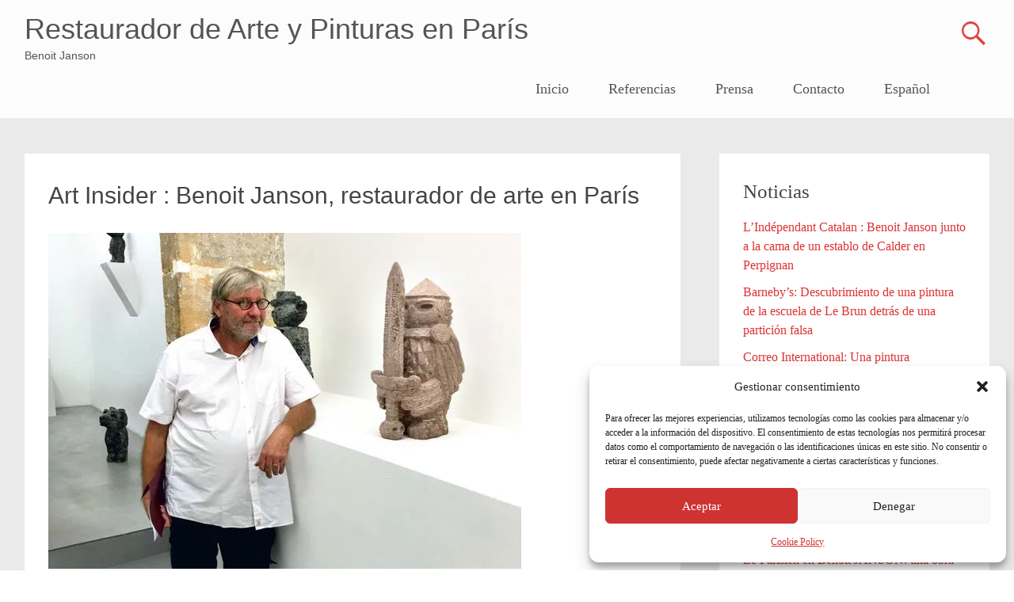

--- FILE ---
content_type: text/html; charset=UTF-8
request_url: https://restauracion-arte-pinturas-paris.bnlib.com/art-insider-benoit-janson-restorador-arte-paris/
body_size: 19671
content:
<!DOCTYPE html>
<html lang="es-ES"  data-wp-dark-mode-preset="0">
<head>
<meta charset="UTF-8">
<meta name="viewport" content="width=device-width, initial-scale=1">
<title>Art Insider : Benoit Janson, restaurador de arte en París - Restaurador de Arte y Pinturas en París</title>
<link rel="profile" href="http://gmpg.org/xfn/11">
<link rel="pingback" href="https://restauracion-arte-pinturas-paris.bnlib.com/xmlrpc.php">
<meta name='robots' content='index, follow, max-image-preview:large, max-snippet:-1, max-video-preview:-1' />
<link rel="alternate" href="https://painting-restoration-paris.bnlib.com/art-insider-benoit-janson-art-restorer-paris/" hreflang="en" />
<link rel="alternate" href="https://restauracion-arte-pinturas-paris.bnlib.com/art-insider-benoit-janson-restorador-arte-paris/" hreflang="es" />
<link rel="alternate" href="https://restaurateurtableaux.art/art-insider-benoit-janson-restaurateur-oeuvres-art-tableaux-paris/" hreflang="fr" />

	<!-- This site is optimized with the Yoast SEO plugin v26.8 - https://yoast.com/product/yoast-seo-wordpress/ -->
	<link rel="canonical" href="https://restauracion-arte-pinturas-paris.bnlib.com/art-insider-benoit-janson-restorador-arte-paris/" />
	<meta property="og:locale" content="es_ES" />
	<meta property="og:locale:alternate" content="en_US" />
	<meta property="og:locale:alternate" content="fr_FR" />
	<meta property="og:type" content="article" />
	<meta property="og:title" content="Art Insider : Benoit Janson, restaurador de arte en París - Restaurador de Arte y Pinturas en París" />
	<meta property="og:description" content="¿Cuánto tiempo llevas restaurando obras de arte? Empecé a dar servicio a los 19 años, en 1978, después de que mis padres, que eran pintores, me pidieran que eligiera un camino. No tenía un título estatal. Me capacité con un conservador, édouard Déchelette, un «rentoileur» en el Louvre y profesor en el Instituto Francés para [&hellip;]" />
	<meta property="og:url" content="https://restauracion-arte-pinturas-paris.bnlib.com/art-insider-benoit-janson-restorador-arte-paris/" />
	<meta property="og:site_name" content="Restaurador de Arte y Pinturas en París" />
	<meta property="article:modified_time" content="2020-03-17T14:54:00+00:00" />
	<meta property="og:image" content="https://i2.wp.com/restauracion-arte-pinturas-paris.bnlib.com/wp-content/uploads/sites/25/2020/03/Art-Insider-Copie.png?fit=599%2C322&ssl=1" />
	<meta property="og:image:width" content="599" />
	<meta property="og:image:height" content="322" />
	<meta property="og:image:type" content="image/png" />
	<meta name="twitter:card" content="summary_large_image" />
	<meta name="twitter:label1" content="Tiempo de lectura" />
	<meta name="twitter:data1" content="9 minutos" />
	<script type="application/ld+json" class="yoast-schema-graph">{"@context":"https://schema.org","@graph":[{"@type":"WebPage","@id":"https://restauracion-arte-pinturas-paris.bnlib.com/art-insider-benoit-janson-restorador-arte-paris/","url":"https://restauracion-arte-pinturas-paris.bnlib.com/art-insider-benoit-janson-restorador-arte-paris/","name":"Art Insider : Benoit Janson, restaurador de arte en París - Restaurador de Arte y Pinturas en París","isPartOf":{"@id":"https://restauracion-arte-pinturas-paris.bnlib.com/#website"},"primaryImageOfPage":{"@id":"https://restauracion-arte-pinturas-paris.bnlib.com/art-insider-benoit-janson-restorador-arte-paris/#primaryimage"},"image":{"@id":"https://restauracion-arte-pinturas-paris.bnlib.com/art-insider-benoit-janson-restorador-arte-paris/#primaryimage"},"thumbnailUrl":"https://i0.wp.com/restauracion-arte-pinturas-paris.bnlib.com/wp-content/uploads/sites/25/2020/03/Art-Insider-Copie.png?fit=599%2C322&ssl=1","datePublished":"2020-01-15T14:31:50+00:00","dateModified":"2020-03-17T14:54:00+00:00","breadcrumb":{"@id":"https://restauracion-arte-pinturas-paris.bnlib.com/art-insider-benoit-janson-restorador-arte-paris/#breadcrumb"},"inLanguage":"es","potentialAction":[{"@type":"ReadAction","target":["https://restauracion-arte-pinturas-paris.bnlib.com/art-insider-benoit-janson-restorador-arte-paris/"]}]},{"@type":"ImageObject","inLanguage":"es","@id":"https://restauracion-arte-pinturas-paris.bnlib.com/art-insider-benoit-janson-restorador-arte-paris/#primaryimage","url":"https://i0.wp.com/restauracion-arte-pinturas-paris.bnlib.com/wp-content/uploads/sites/25/2020/03/Art-Insider-Copie.png?fit=599%2C322&ssl=1","contentUrl":"https://i0.wp.com/restauracion-arte-pinturas-paris.bnlib.com/wp-content/uploads/sites/25/2020/03/Art-Insider-Copie.png?fit=599%2C322&ssl=1","width":599,"height":322},{"@type":"BreadcrumbList","@id":"https://restauracion-arte-pinturas-paris.bnlib.com/art-insider-benoit-janson-restorador-arte-paris/#breadcrumb","itemListElement":[{"@type":"ListItem","position":1,"name":"Accueil","item":"https://restauracion-arte-pinturas-paris.bnlib.com/"},{"@type":"ListItem","position":2,"name":"Art Insider : Benoit Janson, restaurador de arte en París"}]},{"@type":"WebSite","@id":"https://restauracion-arte-pinturas-paris.bnlib.com/#website","url":"https://restauracion-arte-pinturas-paris.bnlib.com/","name":"Restaurador de Arte y Pinturas en París","description":"Benoit Janson","publisher":{"@id":"https://restauracion-arte-pinturas-paris.bnlib.com/#organization"},"potentialAction":[{"@type":"SearchAction","target":{"@type":"EntryPoint","urlTemplate":"https://restauracion-arte-pinturas-paris.bnlib.com/?s={search_term_string}"},"query-input":{"@type":"PropertyValueSpecification","valueRequired":true,"valueName":"search_term_string"}}],"inLanguage":"es"},{"@type":"Organization","@id":"https://restauracion-arte-pinturas-paris.bnlib.com/#organization","name":"benoit janson restaurador pinturas arte paris","url":"https://restauracion-arte-pinturas-paris.bnlib.com/","logo":{"@type":"ImageObject","inLanguage":"es","@id":"https://restauracion-arte-pinturas-paris.bnlib.com/#/schema/logo/image/","url":"https://i2.wp.com/restauracion-arte-pinturas-paris.bnlib.com/wp-content/uploads/sites/25/2020/03/LOGO-BENOIT-JANSON.png?fit=200%2C199&ssl=1","contentUrl":"https://i2.wp.com/restauracion-arte-pinturas-paris.bnlib.com/wp-content/uploads/sites/25/2020/03/LOGO-BENOIT-JANSON.png?fit=200%2C199&ssl=1","width":200,"height":199,"caption":"benoit janson restaurador pinturas arte paris"},"image":{"@id":"https://restauracion-arte-pinturas-paris.bnlib.com/#/schema/logo/image/"}}]}</script>
	<!-- / Yoast SEO plugin. -->


<link rel='dns-prefetch' href='//static.addtoany.com' />
<link rel='dns-prefetch' href='//stats.wp.com' />
<link rel='dns-prefetch' href='//fonts.googleapis.com' />
<link rel='dns-prefetch' href='//www.googletagmanager.com' />
<link rel='preconnect' href='//i0.wp.com' />
<link rel='preconnect' href='//c0.wp.com' />
<link rel="alternate" type="application/rss+xml" title="Restaurador de Arte y Pinturas en París &raquo; Feed" href="https://restauracion-arte-pinturas-paris.bnlib.com/feed/" />
<link rel="alternate" type="application/rss+xml" title="Restaurador de Arte y Pinturas en París &raquo; Feed de los comentarios" href="https://restauracion-arte-pinturas-paris.bnlib.com/comments/feed/" />
<link rel="alternate" title="oEmbed (JSON)" type="application/json+oembed" href="https://restauracion-arte-pinturas-paris.bnlib.com/wp-json/oembed/1.0/embed?url=https%3A%2F%2Frestauracion-arte-pinturas-paris.bnlib.com%2Fart-insider-benoit-janson-restorador-arte-paris%2F&#038;lang=es" />
<link rel="alternate" title="oEmbed (XML)" type="text/xml+oembed" href="https://restauracion-arte-pinturas-paris.bnlib.com/wp-json/oembed/1.0/embed?url=https%3A%2F%2Frestauracion-arte-pinturas-paris.bnlib.com%2Fart-insider-benoit-janson-restorador-arte-paris%2F&#038;format=xml&#038;lang=es" />
<style id='wp-img-auto-sizes-contain-inline-css' type='text/css'>
img:is([sizes=auto i],[sizes^="auto," i]){contain-intrinsic-size:3000px 1500px}
/*# sourceURL=wp-img-auto-sizes-contain-inline-css */
</style>
<style id='wp-emoji-styles-inline-css' type='text/css'>

	img.wp-smiley, img.emoji {
		display: inline !important;
		border: none !important;
		box-shadow: none !important;
		height: 1em !important;
		width: 1em !important;
		margin: 0 0.07em !important;
		vertical-align: -0.1em !important;
		background: none !important;
		padding: 0 !important;
	}
/*# sourceURL=wp-emoji-styles-inline-css */
</style>
<style id='wp-block-library-inline-css' type='text/css'>
:root{--wp-block-synced-color:#7a00df;--wp-block-synced-color--rgb:122,0,223;--wp-bound-block-color:var(--wp-block-synced-color);--wp-editor-canvas-background:#ddd;--wp-admin-theme-color:#007cba;--wp-admin-theme-color--rgb:0,124,186;--wp-admin-theme-color-darker-10:#006ba1;--wp-admin-theme-color-darker-10--rgb:0,107,160.5;--wp-admin-theme-color-darker-20:#005a87;--wp-admin-theme-color-darker-20--rgb:0,90,135;--wp-admin-border-width-focus:2px}@media (min-resolution:192dpi){:root{--wp-admin-border-width-focus:1.5px}}.wp-element-button{cursor:pointer}:root .has-very-light-gray-background-color{background-color:#eee}:root .has-very-dark-gray-background-color{background-color:#313131}:root .has-very-light-gray-color{color:#eee}:root .has-very-dark-gray-color{color:#313131}:root .has-vivid-green-cyan-to-vivid-cyan-blue-gradient-background{background:linear-gradient(135deg,#00d084,#0693e3)}:root .has-purple-crush-gradient-background{background:linear-gradient(135deg,#34e2e4,#4721fb 50%,#ab1dfe)}:root .has-hazy-dawn-gradient-background{background:linear-gradient(135deg,#faaca8,#dad0ec)}:root .has-subdued-olive-gradient-background{background:linear-gradient(135deg,#fafae1,#67a671)}:root .has-atomic-cream-gradient-background{background:linear-gradient(135deg,#fdd79a,#004a59)}:root .has-nightshade-gradient-background{background:linear-gradient(135deg,#330968,#31cdcf)}:root .has-midnight-gradient-background{background:linear-gradient(135deg,#020381,#2874fc)}:root{--wp--preset--font-size--normal:16px;--wp--preset--font-size--huge:42px}.has-regular-font-size{font-size:1em}.has-larger-font-size{font-size:2.625em}.has-normal-font-size{font-size:var(--wp--preset--font-size--normal)}.has-huge-font-size{font-size:var(--wp--preset--font-size--huge)}.has-text-align-center{text-align:center}.has-text-align-left{text-align:left}.has-text-align-right{text-align:right}.has-fit-text{white-space:nowrap!important}#end-resizable-editor-section{display:none}.aligncenter{clear:both}.items-justified-left{justify-content:flex-start}.items-justified-center{justify-content:center}.items-justified-right{justify-content:flex-end}.items-justified-space-between{justify-content:space-between}.screen-reader-text{border:0;clip-path:inset(50%);height:1px;margin:-1px;overflow:hidden;padding:0;position:absolute;width:1px;word-wrap:normal!important}.screen-reader-text:focus{background-color:#ddd;clip-path:none;color:#444;display:block;font-size:1em;height:auto;left:5px;line-height:normal;padding:15px 23px 14px;text-decoration:none;top:5px;width:auto;z-index:100000}html :where(.has-border-color){border-style:solid}html :where([style*=border-top-color]){border-top-style:solid}html :where([style*=border-right-color]){border-right-style:solid}html :where([style*=border-bottom-color]){border-bottom-style:solid}html :where([style*=border-left-color]){border-left-style:solid}html :where([style*=border-width]){border-style:solid}html :where([style*=border-top-width]){border-top-style:solid}html :where([style*=border-right-width]){border-right-style:solid}html :where([style*=border-bottom-width]){border-bottom-style:solid}html :where([style*=border-left-width]){border-left-style:solid}html :where(img[class*=wp-image-]){height:auto;max-width:100%}:where(figure){margin:0 0 1em}html :where(.is-position-sticky){--wp-admin--admin-bar--position-offset:var(--wp-admin--admin-bar--height,0px)}@media screen and (max-width:600px){html :where(.is-position-sticky){--wp-admin--admin-bar--position-offset:0px}}

/*# sourceURL=wp-block-library-inline-css */
</style><style id='global-styles-inline-css' type='text/css'>
:root{--wp--preset--aspect-ratio--square: 1;--wp--preset--aspect-ratio--4-3: 4/3;--wp--preset--aspect-ratio--3-4: 3/4;--wp--preset--aspect-ratio--3-2: 3/2;--wp--preset--aspect-ratio--2-3: 2/3;--wp--preset--aspect-ratio--16-9: 16/9;--wp--preset--aspect-ratio--9-16: 9/16;--wp--preset--color--black: #000000;--wp--preset--color--cyan-bluish-gray: #abb8c3;--wp--preset--color--white: #ffffff;--wp--preset--color--pale-pink: #f78da7;--wp--preset--color--vivid-red: #cf2e2e;--wp--preset--color--luminous-vivid-orange: #ff6900;--wp--preset--color--luminous-vivid-amber: #fcb900;--wp--preset--color--light-green-cyan: #7bdcb5;--wp--preset--color--vivid-green-cyan: #00d084;--wp--preset--color--pale-cyan-blue: #8ed1fc;--wp--preset--color--vivid-cyan-blue: #0693e3;--wp--preset--color--vivid-purple: #9b51e0;--wp--preset--gradient--vivid-cyan-blue-to-vivid-purple: linear-gradient(135deg,rgb(6,147,227) 0%,rgb(155,81,224) 100%);--wp--preset--gradient--light-green-cyan-to-vivid-green-cyan: linear-gradient(135deg,rgb(122,220,180) 0%,rgb(0,208,130) 100%);--wp--preset--gradient--luminous-vivid-amber-to-luminous-vivid-orange: linear-gradient(135deg,rgb(252,185,0) 0%,rgb(255,105,0) 100%);--wp--preset--gradient--luminous-vivid-orange-to-vivid-red: linear-gradient(135deg,rgb(255,105,0) 0%,rgb(207,46,46) 100%);--wp--preset--gradient--very-light-gray-to-cyan-bluish-gray: linear-gradient(135deg,rgb(238,238,238) 0%,rgb(169,184,195) 100%);--wp--preset--gradient--cool-to-warm-spectrum: linear-gradient(135deg,rgb(74,234,220) 0%,rgb(151,120,209) 20%,rgb(207,42,186) 40%,rgb(238,44,130) 60%,rgb(251,105,98) 80%,rgb(254,248,76) 100%);--wp--preset--gradient--blush-light-purple: linear-gradient(135deg,rgb(255,206,236) 0%,rgb(152,150,240) 100%);--wp--preset--gradient--blush-bordeaux: linear-gradient(135deg,rgb(254,205,165) 0%,rgb(254,45,45) 50%,rgb(107,0,62) 100%);--wp--preset--gradient--luminous-dusk: linear-gradient(135deg,rgb(255,203,112) 0%,rgb(199,81,192) 50%,rgb(65,88,208) 100%);--wp--preset--gradient--pale-ocean: linear-gradient(135deg,rgb(255,245,203) 0%,rgb(182,227,212) 50%,rgb(51,167,181) 100%);--wp--preset--gradient--electric-grass: linear-gradient(135deg,rgb(202,248,128) 0%,rgb(113,206,126) 100%);--wp--preset--gradient--midnight: linear-gradient(135deg,rgb(2,3,129) 0%,rgb(40,116,252) 100%);--wp--preset--font-size--small: 13px;--wp--preset--font-size--medium: 20px;--wp--preset--font-size--large: 36px;--wp--preset--font-size--x-large: 42px;--wp--preset--spacing--20: 0.44rem;--wp--preset--spacing--30: 0.67rem;--wp--preset--spacing--40: 1rem;--wp--preset--spacing--50: 1.5rem;--wp--preset--spacing--60: 2.25rem;--wp--preset--spacing--70: 3.38rem;--wp--preset--spacing--80: 5.06rem;--wp--preset--shadow--natural: 6px 6px 9px rgba(0, 0, 0, 0.2);--wp--preset--shadow--deep: 12px 12px 50px rgba(0, 0, 0, 0.4);--wp--preset--shadow--sharp: 6px 6px 0px rgba(0, 0, 0, 0.2);--wp--preset--shadow--outlined: 6px 6px 0px -3px rgb(255, 255, 255), 6px 6px rgb(0, 0, 0);--wp--preset--shadow--crisp: 6px 6px 0px rgb(0, 0, 0);}:where(.is-layout-flex){gap: 0.5em;}:where(.is-layout-grid){gap: 0.5em;}body .is-layout-flex{display: flex;}.is-layout-flex{flex-wrap: wrap;align-items: center;}.is-layout-flex > :is(*, div){margin: 0;}body .is-layout-grid{display: grid;}.is-layout-grid > :is(*, div){margin: 0;}:where(.wp-block-columns.is-layout-flex){gap: 2em;}:where(.wp-block-columns.is-layout-grid){gap: 2em;}:where(.wp-block-post-template.is-layout-flex){gap: 1.25em;}:where(.wp-block-post-template.is-layout-grid){gap: 1.25em;}.has-black-color{color: var(--wp--preset--color--black) !important;}.has-cyan-bluish-gray-color{color: var(--wp--preset--color--cyan-bluish-gray) !important;}.has-white-color{color: var(--wp--preset--color--white) !important;}.has-pale-pink-color{color: var(--wp--preset--color--pale-pink) !important;}.has-vivid-red-color{color: var(--wp--preset--color--vivid-red) !important;}.has-luminous-vivid-orange-color{color: var(--wp--preset--color--luminous-vivid-orange) !important;}.has-luminous-vivid-amber-color{color: var(--wp--preset--color--luminous-vivid-amber) !important;}.has-light-green-cyan-color{color: var(--wp--preset--color--light-green-cyan) !important;}.has-vivid-green-cyan-color{color: var(--wp--preset--color--vivid-green-cyan) !important;}.has-pale-cyan-blue-color{color: var(--wp--preset--color--pale-cyan-blue) !important;}.has-vivid-cyan-blue-color{color: var(--wp--preset--color--vivid-cyan-blue) !important;}.has-vivid-purple-color{color: var(--wp--preset--color--vivid-purple) !important;}.has-black-background-color{background-color: var(--wp--preset--color--black) !important;}.has-cyan-bluish-gray-background-color{background-color: var(--wp--preset--color--cyan-bluish-gray) !important;}.has-white-background-color{background-color: var(--wp--preset--color--white) !important;}.has-pale-pink-background-color{background-color: var(--wp--preset--color--pale-pink) !important;}.has-vivid-red-background-color{background-color: var(--wp--preset--color--vivid-red) !important;}.has-luminous-vivid-orange-background-color{background-color: var(--wp--preset--color--luminous-vivid-orange) !important;}.has-luminous-vivid-amber-background-color{background-color: var(--wp--preset--color--luminous-vivid-amber) !important;}.has-light-green-cyan-background-color{background-color: var(--wp--preset--color--light-green-cyan) !important;}.has-vivid-green-cyan-background-color{background-color: var(--wp--preset--color--vivid-green-cyan) !important;}.has-pale-cyan-blue-background-color{background-color: var(--wp--preset--color--pale-cyan-blue) !important;}.has-vivid-cyan-blue-background-color{background-color: var(--wp--preset--color--vivid-cyan-blue) !important;}.has-vivid-purple-background-color{background-color: var(--wp--preset--color--vivid-purple) !important;}.has-black-border-color{border-color: var(--wp--preset--color--black) !important;}.has-cyan-bluish-gray-border-color{border-color: var(--wp--preset--color--cyan-bluish-gray) !important;}.has-white-border-color{border-color: var(--wp--preset--color--white) !important;}.has-pale-pink-border-color{border-color: var(--wp--preset--color--pale-pink) !important;}.has-vivid-red-border-color{border-color: var(--wp--preset--color--vivid-red) !important;}.has-luminous-vivid-orange-border-color{border-color: var(--wp--preset--color--luminous-vivid-orange) !important;}.has-luminous-vivid-amber-border-color{border-color: var(--wp--preset--color--luminous-vivid-amber) !important;}.has-light-green-cyan-border-color{border-color: var(--wp--preset--color--light-green-cyan) !important;}.has-vivid-green-cyan-border-color{border-color: var(--wp--preset--color--vivid-green-cyan) !important;}.has-pale-cyan-blue-border-color{border-color: var(--wp--preset--color--pale-cyan-blue) !important;}.has-vivid-cyan-blue-border-color{border-color: var(--wp--preset--color--vivid-cyan-blue) !important;}.has-vivid-purple-border-color{border-color: var(--wp--preset--color--vivid-purple) !important;}.has-vivid-cyan-blue-to-vivid-purple-gradient-background{background: var(--wp--preset--gradient--vivid-cyan-blue-to-vivid-purple) !important;}.has-light-green-cyan-to-vivid-green-cyan-gradient-background{background: var(--wp--preset--gradient--light-green-cyan-to-vivid-green-cyan) !important;}.has-luminous-vivid-amber-to-luminous-vivid-orange-gradient-background{background: var(--wp--preset--gradient--luminous-vivid-amber-to-luminous-vivid-orange) !important;}.has-luminous-vivid-orange-to-vivid-red-gradient-background{background: var(--wp--preset--gradient--luminous-vivid-orange-to-vivid-red) !important;}.has-very-light-gray-to-cyan-bluish-gray-gradient-background{background: var(--wp--preset--gradient--very-light-gray-to-cyan-bluish-gray) !important;}.has-cool-to-warm-spectrum-gradient-background{background: var(--wp--preset--gradient--cool-to-warm-spectrum) !important;}.has-blush-light-purple-gradient-background{background: var(--wp--preset--gradient--blush-light-purple) !important;}.has-blush-bordeaux-gradient-background{background: var(--wp--preset--gradient--blush-bordeaux) !important;}.has-luminous-dusk-gradient-background{background: var(--wp--preset--gradient--luminous-dusk) !important;}.has-pale-ocean-gradient-background{background: var(--wp--preset--gradient--pale-ocean) !important;}.has-electric-grass-gradient-background{background: var(--wp--preset--gradient--electric-grass) !important;}.has-midnight-gradient-background{background: var(--wp--preset--gradient--midnight) !important;}.has-small-font-size{font-size: var(--wp--preset--font-size--small) !important;}.has-medium-font-size{font-size: var(--wp--preset--font-size--medium) !important;}.has-large-font-size{font-size: var(--wp--preset--font-size--large) !important;}.has-x-large-font-size{font-size: var(--wp--preset--font-size--x-large) !important;}
/*# sourceURL=global-styles-inline-css */
</style>

<style id='classic-theme-styles-inline-css' type='text/css'>
/*! This file is auto-generated */
.wp-block-button__link{color:#fff;background-color:#32373c;border-radius:9999px;box-shadow:none;text-decoration:none;padding:calc(.667em + 2px) calc(1.333em + 2px);font-size:1.125em}.wp-block-file__button{background:#32373c;color:#fff;text-decoration:none}
/*# sourceURL=/wp-includes/css/classic-themes.min.css */
</style>
<link rel='stylesheet' id='contact-form-7-css' href='https://restauracion-arte-pinturas-paris.bnlib.com/wp-content/plugins/contact-form-7/includes/css/styles.css?ver=6.1.4' type='text/css' media='all' />
<link rel='stylesheet' id='cmplz-general-css' href='https://restauracion-arte-pinturas-paris.bnlib.com/wp-content/plugins/complianz-gdpr/assets/css/cookieblocker.min.css?ver=1766074660' type='text/css' media='all' />
<link rel='stylesheet' id='ivory-search-styles-css' href='https://restauracion-arte-pinturas-paris.bnlib.com/wp-content/plugins/add-search-to-menu/public/css/ivory-search.min.css?ver=5.5.13' type='text/css' media='all' />
<link rel='stylesheet' id='radiate-style-css' href='https://restauracion-arte-pinturas-paris.bnlib.com/wp-content/themes/radiate-pro/style.css?ver=6.9' type='text/css' media='all' />
<link data-service="google-fonts" data-category="marketing" rel='stylesheet' id='radiate_googlefonts-css' data-href='//fonts.googleapis.com/css?family=Roboto%7CMerriweather%3A400%2C300&#038;ver=6.9' type='text/css' media='all' />
<link rel='stylesheet' id='tablepress-default-css' href='https://restauracion-arte-pinturas-paris.bnlib.com/wp-content/plugins/tablepress/css/build/default.css?ver=3.2.6' type='text/css' media='all' />
<link rel='stylesheet' id='addtoany-css' href='https://restauracion-arte-pinturas-paris.bnlib.com/wp-content/plugins/add-to-any/addtoany.min.css?ver=1.16' type='text/css' media='all' />
<link rel='stylesheet' id='wp-block-paragraph-css' href='https://c0.wp.com/c/6.9/wp-includes/blocks/paragraph/style.min.css' type='text/css' media='all' />
<!--n2css--><!--n2js--><script type="text/javascript" id="addtoany-core-js-before">
/* <![CDATA[ */
window.a2a_config=window.a2a_config||{};a2a_config.callbacks=[];a2a_config.overlays=[];a2a_config.templates={};a2a_localize = {
	Share: "Compartir",
	Save: "Guardar",
	Subscribe: "Suscribir",
	Email: "Correo electrónico",
	Bookmark: "Marcador",
	ShowAll: "Mostrar todo",
	ShowLess: "Mostrar menos",
	FindServices: "Encontrar servicio(s)",
	FindAnyServiceToAddTo: "Encuentra al instante cualquier servicio para añadir a",
	PoweredBy: "Funciona con",
	ShareViaEmail: "Compartir por correo electrónico",
	SubscribeViaEmail: "Suscribirse a través de correo electrónico",
	BookmarkInYourBrowser: "Añadir a marcadores de tu navegador",
	BookmarkInstructions: "Presiona «Ctrl+D» o «\u2318+D» para añadir esta página a marcadores",
	AddToYourFavorites: "Añadir a tus favoritos",
	SendFromWebOrProgram: "Enviar desde cualquier dirección o programa de correo electrónico ",
	EmailProgram: "Programa de correo electrónico",
	More: "Más&#8230;",
	ThanksForSharing: "¡Gracias por compartir!",
	ThanksForFollowing: "¡Gracias por seguirnos!"
};


//# sourceURL=addtoany-core-js-before
/* ]]> */
</script>
<script type="text/javascript" defer src="https://static.addtoany.com/menu/page.js" id="addtoany-core-js"></script>
<script type="text/javascript" src="https://c0.wp.com/c/6.9/wp-includes/js/jquery/jquery.min.js" id="jquery-core-js"></script>
<script type="text/javascript" src="https://c0.wp.com/c/6.9/wp-includes/js/jquery/jquery-migrate.min.js" id="jquery-migrate-js"></script>
<script type="text/javascript" defer src="https://restauracion-arte-pinturas-paris.bnlib.com/wp-content/plugins/add-to-any/addtoany.min.js?ver=1.1" id="addtoany-jquery-js"></script>
<script type="text/javascript" id="radiate-custom-js-js-extra">
/* <![CDATA[ */
var radiateScriptParam = {"header_type_key":"type_2","push_height_key":"1"};
//# sourceURL=radiate-custom-js-js-extra
/* ]]> */
</script>
<script type="text/javascript" src="https://restauracion-arte-pinturas-paris.bnlib.com/wp-content/themes/radiate-pro/js/custom.js?ver=6.9" id="radiate-custom-js-js"></script>
<link rel="https://api.w.org/" href="https://restauracion-arte-pinturas-paris.bnlib.com/wp-json/" /><link rel="alternate" title="JSON" type="application/json" href="https://restauracion-arte-pinturas-paris.bnlib.com/wp-json/wp/v2/pages/672" /><link rel="EditURI" type="application/rsd+xml" title="RSD" href="https://restauracion-arte-pinturas-paris.bnlib.com/xmlrpc.php?rsd" />
<meta name="generator" content="WordPress 6.9" />
<link rel='shortlink' href='https://restauracion-arte-pinturas-paris.bnlib.com/?p=672' />
<meta name="generator" content="Site Kit by Google 1.170.0" /><style>/* CSS added by WP Meta and Date Remover*/.wp-block-post-author__name{display:none !important;}
.wp-block-post-date{display:none !important;}
 .entry-meta {display:none !important;}
	.home .entry-meta { display: none; }
	.entry-footer {display:none !important;}
	.home .entry-footer { display: none; }</style>	<style>img#wpstats{display:none}</style>
					<style>.cmplz-hidden {
					display: none !important;
				}</style>		<style type="text/css">
		body.custom-background { background: none !important; } #content { background-color: #EAEAEA; }
		</style>
			<style type="text/css"> 
			blockquote { border-color: #EAEAEA #EAEAEA #EAEAEA #dd3333; }
			a { color: #dd3333; }
			.site-title a:hover { color: #dd3333; }
			.main-navigation a:hover, .main-navigation ul li.current-menu-item a, .main-navigation ul li.current_page_ancestor a, .main-navigation ul li.current-menu-ancestor a, .main-navigation ul li.current_page_item a, .main-navigation ul li:hover > a { background-color: #dd3333; }
			.main-navigation ul li ul li a:hover, .main-navigation ul li ul li:hover > a, .main-navigation ul li.current-menu-item ul li a:hover { background-color: #dd3333; }
			#masthead .search-form { background-color: #dd3333; }
			.header-search-icon:before { color: #dd3333; }
			button, input[type="button"], input[type="reset"], input[type="submit"] { 	background-color: #dd3333; }
			#content .entry-title a:hover { color: #dd3333; }
			.entry-meta span:hover { color: #dd3333; }
			#content .entry-meta span a:hover { color: #dd3333; }
			#content .comments-area article header cite a:hover, #content .comments-area a.comment-edit-link:hover, #content .comments-area a.comment-permalink:hover { color: #dd3333; }
			.comments-area .comment-author-link a:hover { color: #dd3333; }
			.comment .comment-reply-link:hover { color: #dd3333; }
			.site-header .menu-toggle { color: #dd3333; }
			.site-header .menu-toggle:hover { color: #dd3333; }
			.main-small-navigation li:hover { background: #dd3333; }
			.main-small-navigation ul > .current_page_item, .main-small-navigation ul > .current-menu-item { background: #dd3333; }
			.main-small-navigation ul li ul li a:hover, .main-small-navigation ul li ul li:hover > a, .main-small-navigation ul li.current-menu-item ul li a:hover { background-color: #dd3333; }
			#featured_pages a.more-link:hover { border-color:#dd3333; color:#dd3333; }
			a#back-top:before { background-color:#dd3333; }
			.comments-area .comment-author-link span { background-color:#dd3333; }
			.slider-meta .slider-button a:hover { background-color: #dd3333; border: 3px solid #dd3333; }
			.slider-nav a:hover { background-color: #dd3333; border: 2px solid #dd3333; } #parallax-bg { background-color: #EAEAEA; }</style>
	<link rel="icon" href="https://i0.wp.com/restauracion-arte-pinturas-paris.bnlib.com/wp-content/uploads/sites/25/2020/04/cropped-icone-benoit-janson.png?fit=32%2C32&#038;ssl=1" sizes="32x32" />
<link rel="icon" href="https://i0.wp.com/restauracion-arte-pinturas-paris.bnlib.com/wp-content/uploads/sites/25/2020/04/cropped-icone-benoit-janson.png?fit=192%2C192&#038;ssl=1" sizes="192x192" />
<link rel="apple-touch-icon" href="https://i0.wp.com/restauracion-arte-pinturas-paris.bnlib.com/wp-content/uploads/sites/25/2020/04/cropped-icone-benoit-janson.png?fit=180%2C180&#038;ssl=1" />
<meta name="msapplication-TileImage" content="https://i0.wp.com/restauracion-arte-pinturas-paris.bnlib.com/wp-content/uploads/sites/25/2020/04/cropped-icone-benoit-janson.png?fit=270%2C270&#038;ssl=1" />
</head>

<body data-cmplz=1 class="wp-singular page-template-default page page-id-672 wp-theme-radiate-pro radiate-pro right-sidebar radiate-hdt-2">
<div id="page" class="hfeed site">
		<header id="masthead" class="site-header" role="banner">
		<div class="header-wrap clearfix">
			 <div class="inner-wrap"> 			<div class="site-branding">
								<div id="header-text">
					<h1 class="site-title"><a href="https://restauracion-arte-pinturas-paris.bnlib.com/" title="Restaurador de Arte y Pinturas en París" rel="home">Restaurador de Arte y Pinturas en París</a></h1>
					<h2 class="site-description">Benoit Janson</h2>
				</div>
			</div>

			<div class="header-search-icon"></div>
			<form role="search" method="get" class="search-form" action="https://restauracion-arte-pinturas-paris.bnlib.com/">
	<label>
		<span class="screen-reader-text">Search for:</span>
		<input type="search" class="search-field" placeholder="Search &hellip;" value="" name="s">
	</label>
	<input type="submit" class="search-submit" value="Search">
</form>
	

			<nav id="site-navigation" class="main-navigation" role="navigation">
				<h1 class="menu-toggle"></h1>
				<a class="skip-link screen-reader-text" href="#content">Skip to content</a>

				<div class="menu-menu-1-container"><ul id="menu-menu-1" class="menu"><li id="menu-item-18" class="menu-item menu-item-type-post_type menu-item-object-page menu-item-home menu-item-18"><a href="https://restauracion-arte-pinturas-paris.bnlib.com/">Inicio</a></li>
<li id="menu-item-705" class="menu-item menu-item-type-post_type menu-item-object-page menu-item-705"><a href="https://restauracion-arte-pinturas-paris.bnlib.com/referencias-benoit-janson-restauracion-pinturas-paris/">Referencias</a></li>
<li id="menu-item-706" class="menu-item menu-item-type-post_type menu-item-object-page menu-item-706"><a href="https://restauracion-arte-pinturas-paris.bnlib.com/prensa-benoit-janson-paris/">Prensa</a></li>
<li id="menu-item-707" class="menu-item menu-item-type-post_type menu-item-object-page menu-item-707"><a href="https://restauracion-arte-pinturas-paris.bnlib.com/contacto-web-restaurador-benoit-janson/">Contacto</a></li>
<li id="menu-item-17" class="pll-parent-menu-item menu-item menu-item-type-custom menu-item-object-custom menu-item-has-children menu-item-17"><a href="#pll_switcher">Español</a>
<ul class="sub-menu">
	<li id="menu-item-17-en" class="lang-item lang-item-2 lang-item-en lang-item-first menu-item menu-item-type-custom menu-item-object-custom menu-item-17-en"><a href="https://painting-restoration-paris.bnlib.com/art-insider-benoit-janson-art-restorer-paris/" hreflang="en-US" lang="en-US">English</a></li>
	<li id="menu-item-17-fr" class="lang-item lang-item-10 lang-item-fr menu-item menu-item-type-custom menu-item-object-custom menu-item-17-fr"><a href="https://restaurateurtableaux.art/art-insider-benoit-janson-restaurateur-oeuvres-art-tableaux-paris/" hreflang="fr-FR" lang="fr-FR">Français</a></li>
</ul>
</li>
</ul></div>			</nav><!-- #site-navigation -->
			 </div> 				
		</div><!-- header-wrap -->
	</header><!-- #masthead -->
	<div id="parallax-bg">
			</div><!-- #parallax-bg -->

	<div id="content" class="site-content">
		<div class="inner-wrap">
	<div id="primary" class="content-area">
		<main id="main" class="site-main" role="main">

			
				
<article id="post-672" class="post-672 page type-page status-publish has-post-thumbnail hentry">
	<header class="entry-header">
		<h1 class="entry-title">Art Insider : Benoit Janson, restaurador de arte en París</h1>
	</header><!-- .entry-header -->

	<div class="entry-content">
		
<p><a href="https://i0.wp.com/restaurateurtableaux.bnlib.com/wp-content/uploads/sites/8/2020/01/Art-insider-1.jpg"><img data-recalc-dims="1" fetchpriority="high" decoding="async" class="alignnone wp-image-478 size-full" src="https://i0.wp.com/restaurateurtableaux.bnlib.com/wp-content/uploads/sites/8/2020/01/Art-insider-1.jpg?resize=597%2C424" alt="" width="597" height="424" /></a></p>
<h4><b>¿Cuánto tiempo llevas restaurando obras de arte?</b></h4>
<p>Empecé a dar servicio a los 19 años, en 1978, después de que mis padres, que eran pintores, me pidieran que eligiera un camino. No tenía un título estatal. Me capacité con un conservador, édouard Déchelette, un «rentoileur» en el Louvre y profesor en el Instituto Francés para la Restauración de Obras de Arte (IFROA) que abrió el mismo año.</p>
<h4><strong>¿No querías ser un artista como tus padres?</strong></h4>
<p>No. ¡Mientras que yo nací en una olla de pintura! Cuando era niño, mi padre estaba en contacto con muchos intelectuales como Roland Barthes, André Pieyre de Mandiargues, Patrick Waldberg&#8230; Estaba rodeado de pinturas y libros.</p>
<p>Desde los 6 años, estaba revisando los libros y decreté que mi pintor favorito era Victor Brauner. Pero no fui brillante en mis estudios. Cuando mis padres me preguntaron qué quería hacer, inmediatamente dije: «restauración». Estaba claro para mí. Mi padre tenía un alma creativa. Tenía más imaginación, un reflejo interno y podía dar forma a una idea en una pintura. No tengo esa habilidad. Me interesaba más observar y descomponer materiales. Esto es lo primero que me atrajo cuando empecé en la industria de la restauración: estar en busca de la veracidad y la técnica del artista. No estoy aquí para traicionarlo, ni para ponerme en su lugar. Un restaurador no debe traer algo, sino mezclarse y respetar su creación. Tuve la oportunidad de conocer a un generoso restaurador que quería ayudar y compartir su know-how. Confió en mí, me dio mucha libertad y me dio confianza.</p>
<h4><strong>¿Cuándo abriste tu propio taller?</strong></h4>
<p>En 1989, poco a poco obtuve mi independencia mientras continuaba trabajando en el taller con Edward. Tenía un estudio en Montparnasse, amueblado con una cama grande y dos caículos. Un interno vino a trabajar allí por la mañana. Mi formación junto a Edward fue más preocupada por la pintura de los siglos XVI, XVII, XVIII y XIX. Al mismo tiempo, me interesaba la pintura moderna y contemporánea. En 1978, los cursos universitarios fueron bastante restrictivos en este campo, más centrados en la pintura antigua. Faltaba una rama moderna y contemporánea.</p>
<h4><strong>¿En qué se diferencia la restauración de la pintura antigua de la del arte moderno o contemporáneo?</strong></h4>
<p>Teníamos más retrospectiva científica en términos de materiales y obras antiguas, mientras que la pintura moderna y contemporánea utilizaba nuevos materiales de los que no sabíamos mucho. Nos embarcamos en una especie de aventura. Mi formación, clásica y científica, me dio un rigor, ética y ética para la realización de la restauración de obras modernas y contemporáneas.</p>
<p>Si generalizamos, una pintura antigua se basa en una estratigrafía y materiales siempre más o menos similares a pesar de los desarrollos técnicos. Mientras que una obra moderna o contemporánea se compone de materiales industriales recientes tan variados como sorprendentes. En este momento, tenemos dos pinturas de Georges Mathieu de 1970 y 1979 en el taller. Tomemos el ejemplo de estas obras, cuya apariencia superficial es mate. Si, por casualidad, tuvieras la intención de hacerlo «hermoso», implicaría un trazo de barniz para darle más brillo. Significaría dañar la pintura y traicionar la intención original del artista. Además, el azar también juega un buen papel, porque es una pintura espontánea y gestual. No podemos reproducir esta gestualidad en la restauración de la misma manera que el artista, pero debemos tenerla en cuenta. Varios factores se tienen en cuenta en la restauración: la técnica utilizada por el artista, los materiales utilizados, el entorno de conservación de la obra (movimiento, humedad, etc.) y las alteraciones resultantes.</p>
<h1><strong>«Un restaurador no debe traer algo, sino mezclarse y respetar su creación.»</strong></h1>
<h4><strong>¿Qué tipos de obras y daños enfrenta con más frecuencia?</strong></h4>
<p>Me considero un «generalista especializado». Hoy en día, me oceno principalmente con el arte moderno y contemporáneo, pero seguimos tratando con pinturas antiguas porque es mi corazón de aprendizaje. Trabajamos en aceite, acrílico, vinilo, glicerotalic, aerógrafo, así como resina, madera, cerámica, metal, papel, etc. Nuestra experiencia en todo tipo de medios nos permite abordar prácticamente todo. Creé el taller para intercambiar y trabajar en equipo y no veo el trabajo de restaurador como un artesano aislado, frente a su canivel, guardando sus secretos. Cada miembro del equipo llega con su personalidad, su especialidad, y ese es el punto. Podemos hablar y seguir adelante juntos. Si siento que no tenemos la capacidad de hacer una intervención, no dudo en trabajar con especialistas. Nuestro trabajo es hacer un trabajo sin que hablemos a simple vista. Aunque no lo escondo, ya que transmito informes de pericia, condiciones, declaraciones de situación, que explican la metodología de la intervención y el resultado antes/después.</p>
<p><a href="https://i0.wp.com/restaurateurtableaux.bnlib.com/wp-content/uploads/sites/8/2020/01/Art-indiser-2-1.jpg"><img data-recalc-dims="1" decoding="async" class="alignnone size-full wp-image-495" src="https://i0.wp.com/restaurateurtableaux.bnlib.com/wp-content/uploads/sites/8/2020/01/Art-indiser-2-1.jpg?resize=597%2C337" alt="" width="597" height="337" /></a></p>
<h1>«Como un espía, iba a los talleres y escribía todos los productos que usaban. »</h1>
<p><strong>Si hoy imaginamos la restauración de una obra contemporánea, a menudo más manipulada, al menos menos tradicional que la pintura antigua en su fabricación, ¿sería erróneo pensar que esta obra será menos fácil de restaurar?</strong></p>
<p>Es cierto que los artistas están generalmente más interesados en el proceso de creación y representación de sus obras que en la composición de los materiales utilizados. Supongo que no necesariamente piensan en la sostenibilidad de sus obras. Son los restauradores quienes generalmente se dan cuenta de que los materiales no son adecuados en absoluto. De hecho, existe este aspecto de «hazlo tú mismo», aunque no me gusta el término. Con la experiencia de todos los materiales que utilizamos, aprendemos a mezclarlos e incorporarlos para lograr un resultado consistente. Desde un punto de vista científico, es cierto que tenemos menos retrospectiva. No sabemos cómo será nuestro trabajo en 50 o 100 años (esta es la duración estimada de una restauración). Más allá de eso, ¿influirá nuestra restauración en la preservación de una obra o serán los materiales del artista los que seguirán evolucionando mal?</p>
<h4><strong>¿Cuáles son los materiales básicos de una restauración?</strong></h4>
<p>Cuando se trata de retocar y reintegrar en tablas, el pigmento es el punto de partida. Es la base de todos los colores. O los mezclamos con los aglutinantes adecuados, o compramos los productos ensamblados comercialmente. En cualquier caso, nos guiamos por la ética y la ética, es decir, tratamos de utilizar materiales que son reversibles con el tiempo, que se pueden eliminar de la noche a la mañana sin alterar la pintura original. En cuanto al arte contemporáneo, a veces nos vemos obligados a utilizar productos que no sabemos qué tan fiables a largo plazo y que pueden plantear algunos problemas. Por otro lado, estos productos nos permiten llegar a un resultado de buena calidad en términos estéticos, que se solicita con mayor frecuencia para obras modernas y contemporáneas.</p>
<h4><strong>Te conocemos por haber restaurado, entre otras cosas, muchas obras narrativas de Figuración&#8230;</strong></h4>
<p>Sí, es cierto que me ocupé de una serie de piezas de la Figuración Narrativa a principios de la década de 1980. Al ir a las galerías, vi a los artistas emerger. Típicamente, cuando vi un trabajo como el de Peter Klasen, pensé que tendríamos problemas para restaurar este tipo de obras. Porque son parte de una técnica inusual, que es el aerógrafo. En esto me considero una vanguardia de lo moderno y lo contemporáneo, porque fui a ver a todos los artistas de la Figuración Narrativa -Adami, Monory y otros- para tratar de entender su forma de pintar. Como un espía, iba a los talleres y escribía todos los productos que usaban. Terminamos trabajando juntos porque se dieron cuenta de que estaba interesado en su trabajo. Tenían la capacidad de crear, pero no todos tenían la capacidad de restaurar. Me convertí en su restaurador habitual. Ditto para Soulages. Mi estudio, incluyendo a mi colaboradora Julie, ha restaurado más de un centenar de sus obras de la década de 1950. También trabajamos mucho con el comité Niki de Saint Phalle y hemos visto excelentes obras antiguas que también están en sus cientos.</p>
<p><a href="https://i0.wp.com/restaurateurtableaux.bnlib.com/wp-content/uploads/sites/8/2020/01/Art-insider-3.jpg"><img data-recalc-dims="1" decoding="async" class="alignnone size-full wp-image-489" src="https://i0.wp.com/restaurateurtableaux.bnlib.com/wp-content/uploads/sites/8/2020/01/Art-insider-3.jpg?resize=598%2C336" alt="" width="598" height="336" /></a></p>
<h4><strong>¿Cuáles son los perfiles de los clientes que vienen a dejarte obras para restaurar?</strong></h4>
<p>Trabajo mucho con comerciantes, ventas públicas, instituciones que son los creadores de todas las pinturas que están en el comercio y en los museos. Obviamente están en primera fila para lanzar obras maestras. Luego trabajo directamente con coleccionistas que quieren preocuparse por la conservación de sus obras, así como en el pasado con museos, principalmente los de la ciudad de París. ¡Ciertamente fui el único no graduado que trabajaba para museos! Hoy en día, sería imposible ejercitarse sin el pedigrí requerido del perfecto restaurador y curador. Por último, mi entrenamiento &#8211; es decir, la experiencia &#8211; no es tan malo! Tengo la suerte de haber podido trabajar con museos y en las pinturas más bellas que existen en el mundo. Y continúa. Es el trabajo de un equipo. Todo esto es gracias también a mis colaboradores.</p>
<h4><strong>La restauración tiene que tener un costo. ¿No tendemos a retrasar la fecha límite?</strong></h4>
<p>De hecho, la restauración no es una necesidad. Una pintura puede permanecer en su estado durante 10, 20 o 30 años sin ninguna intervención. Si se trata de un problema estructural, hay una urgencia que no debe pasarse por alto. Los coleccionistas que son verdaderos entusiastas consideran que hay una necesidad, no importa lo que cueste, casi. El precio de un restaurante es siempre un requisito previo. Pero en general, consideran necesario mantener.</p>
<h4><strong>¿Cuál es el rango de precios de un restaurant</strong>e?</h4>
<p>El primer precio del restaurante aquí comienza en 230 euros, una tarifa plana para una pequeña intervención que no requiere mucho tiempo. Algunas restauraciones pueden alcanzar sumas mayores, de 1.000 a 50.000 euros. Todo depende del número de horas de respuesta, de la complejidad de la intervención, y a veces es bastante difícil cuantificarlas. Pero soy uno de esos restauradores que, salvo un problema excepcional, rara vez cambian su presupuesto.</p>
<h4><strong>¿Eres coleccionista?</strong></h4>
<p>¡Sí, es mi vicio! He estado coleccionando desde que tenía 16 años. Tengo muchas pinturas y esculturas, bastante modernas y contemporáneas. En los años 1978-1980, cuando era adolescente, fui a galerías todo el tiempo para mirar las obras, por placer personal. Los comerciantes vieron que me apasionaba y me dejaban pagar varias veces. Tengo muchas pinturas de mi padre, Marc Janson. Como siempre ha vendido todo lo que pintaba, lo compré en salas de subastas o en coleccionistas para construir una colección de los más representativos. Creo que es un pintor muy bueno, tanto técnica como estéticamente. También tuve el placer de adquirir obras de muchos artistas. Estoy muy abierto a muchas formas y soy cada vez más ecléctico en mis favoritos.</p>
<div class="addtoany_share_save_container addtoany_content addtoany_content_bottom"><div class="a2a_kit a2a_kit_size_32 addtoany_list" data-a2a-url="https://restauracion-arte-pinturas-paris.bnlib.com/art-insider-benoit-janson-restorador-arte-paris/" data-a2a-title="Art Insider : Benoit Janson, restaurador de arte en París"><a class="a2a_button_facebook" href="https://www.addtoany.com/add_to/facebook?linkurl=https%3A%2F%2Frestauracion-arte-pinturas-paris.bnlib.com%2Fart-insider-benoit-janson-restorador-arte-paris%2F&amp;linkname=Art%20Insider%20%3A%20Benoit%20Janson%2C%20restaurador%20de%20arte%20en%20Par%C3%ADs" title="Facebook" rel="nofollow noopener" target="_blank"></a><a class="a2a_button_twitter" href="https://www.addtoany.com/add_to/twitter?linkurl=https%3A%2F%2Frestauracion-arte-pinturas-paris.bnlib.com%2Fart-insider-benoit-janson-restorador-arte-paris%2F&amp;linkname=Art%20Insider%20%3A%20Benoit%20Janson%2C%20restaurador%20de%20arte%20en%20Par%C3%ADs" title="Twitter" rel="nofollow noopener" target="_blank"></a><a class="a2a_button_linkedin" href="https://www.addtoany.com/add_to/linkedin?linkurl=https%3A%2F%2Frestauracion-arte-pinturas-paris.bnlib.com%2Fart-insider-benoit-janson-restorador-arte-paris%2F&amp;linkname=Art%20Insider%20%3A%20Benoit%20Janson%2C%20restaurador%20de%20arte%20en%20Par%C3%ADs" title="LinkedIn" rel="nofollow noopener" target="_blank"></a><a class="a2a_button_pinterest" href="https://www.addtoany.com/add_to/pinterest?linkurl=https%3A%2F%2Frestauracion-arte-pinturas-paris.bnlib.com%2Fart-insider-benoit-janson-restorador-arte-paris%2F&amp;linkname=Art%20Insider%20%3A%20Benoit%20Janson%2C%20restaurador%20de%20arte%20en%20Par%C3%ADs" title="Pinterest" rel="nofollow noopener" target="_blank"></a><a class="a2a_dd addtoany_share_save addtoany_share" href="https://www.addtoany.com/share"></a></div></div>			</div><!-- .entry-content -->
	</article><!-- #post-## -->

				
			
		</main><!-- #main -->
	</div><!-- #primary -->

	<div id="secondary" class="widget-area" role="complementary">
				
		<aside id="recent-posts-2" class="widget widget_recent_entries">
		<h1 class="widget-title">Noticias</h1>
		<ul>
											<li>
					<a href="https://restauracion-arte-pinturas-paris.bnlib.com/lindependant-catalan-benoit-janson-stabile-de-calder-a-perpignan/">L&#8217;Indépendant Catalan : Benoit Janson junto a la cama de un establo de Calder en Perpignan</a>
									</li>
											<li>
					<a href="https://restauracion-arte-pinturas-paris.bnlib.com/barnebys-benoit-janson-restaurador-pintura-paris/">Barneby&#8217;s: Descubrimiento de una pintura de la escuela de Le Brun detrás de una partición falsa</a>
									</li>
											<li>
					<a href="https://restauracion-arte-pinturas-paris.bnlib.com/correo-international-benoit-janson-restauracion-pintura-arte-paris/">Correo International: Una pintura excepcional del siglo XVII escondida en una boutique parisina</a>
									</li>
											<li>
					<a href="https://restauracion-arte-pinturas-paris.bnlib.com/france-inter-benoit-janson-restaurador-arte-paris/">France Inter: Un tesoro escondido detrás de la pared</a>
									</li>
											<li>
					<a href="https://restauracion-arte-pinturas-paris.bnlib.com/new-york-times-benoit-janson-restauracion-pinturas-arte-paris/">El New York Times en Benoit JANSON: El tesoro detrás de la pared</a>
									</li>
											<li>
					<a href="https://restauracion-arte-pinturas-paris.bnlib.com/art-insider-benoit-janson-profesion-restorer-arte-pinturas-paris/">Art Insider: Benoit Janson, profesión, restaurador de arte en París</a>
									</li>
											<li>
					<a href="https://restauracion-arte-pinturas-paris.bnlib.com/le-parisien-benoit-janson-restauracion-arte-pintura-paris/">Le Parisien en Benoit JANSON: una obra de arte encontrada por casualidad</a>
									</li>
					</ul>

		</aside><aside id="pages-2" class="widget widget_pages"><h1 class="widget-title">Info</h1>
			<ul>
				<li class="page_item page-item-685"><a href="https://restauracion-arte-pinturas-paris.bnlib.com/restauracion-obras-arte-pinturas-paris/">Algunas obras restauradas por artistas</a></li>
<li class="page_item page-item-686"><a href="https://restauracion-arte-pinturas-paris.bnlib.com/algunas-recomendaciones-restauracion-benoit-janson/">Algunas recomendaciones de Benoit Janson</a></li>
<li class="page_item page-item-672 current_page_item"><a href="https://restauracion-arte-pinturas-paris.bnlib.com/art-insider-benoit-janson-restorador-arte-paris/" aria-current="page">Art Insider : Benoit Janson, restaurador de arte en París</a></li>
<li class="page_item page-item-814"><a href="https://restauracion-arte-pinturas-paris.bnlib.com/cookie-policy-eu/">Cookie Policy (EU)</a></li>
<li class="page_item page-item-676"><a href="https://restauracion-arte-pinturas-paris.bnlib.com/contacto-web-restaurador-benoit-janson/">En contacto con nosotros</a></li>
<li class="page_item page-item-675"><a href="https://restauracion-arte-pinturas-paris.bnlib.com/estado-despues-siniestros-pinturas-paris/">Informes de estado posteriores al desastre</a></li>
<li class="page_item page-item-677"><a href="https://restauracion-arte-pinturas-paris.bnlib.com/intervenciones-france-extranjeros-restauracion-arte-pinturas-benoit-janson/">Intervenciones Francia y Extranjero</a></li>
<li class="page_item page-item-804"><a href="https://restauracion-arte-pinturas-paris.bnlib.com/independant-catalan-benoit-janson-stabile-de-calder-a-perpignan/">L&#8217;Indépendant Catalan : Benoit Janson junto a la cama de un establo de Calder en Perpignan</a></li>
<li class="page_item page-item-681"><a href="https://restauracion-arte-pinturas-paris.bnlib.com/le-parisien-benoit-janson-restaurador-pintura-arte-paris/">Le Parisien sobre Benoit Janson: una obra de arte encontrada por casualidad</a></li>
<li class="page_item page-item-682"><a href="https://restauracion-arte-pinturas-paris.bnlib.com/prensa-benoit-janson-paris/">Prensa</a></li>
<li class="page_item page-item-687"><a href="https://restauracion-arte-pinturas-paris.bnlib.com/referencias-benoit-janson-restauracion-pinturas-paris/">Referencias</a></li>
<li class="page_item page-item-666"><a href="https://restauracion-arte-pinturas-paris.bnlib.com/benoit-janson-restaurador-arte-pinturas-paris/">Restaurador de arte Benoit JANSON en París</a></li>
<li class="page_item page-item-12"><a href="https://restauracion-arte-pinturas-paris.bnlib.com/">Restaurador de arte Benoit JANSON en París</a></li>
<li class="page_item page-item-678"><a href="https://restauracion-arte-pinturas-paris.bnlib.com/new-york-times-benoit-janson-restaurador-pintura-paris/">The New York Times en Benoit JANSON : El tesoro detrás de la pared</a></li>
			</ul>

			</aside>	</div><!-- #secondary -->

		</div><!-- .inner-wrap -->
	</div><!-- #content -->

	<footer id="colophon" class="site-footer" role="contentinfo">
		
<div class="footer-widgets-wrapper">
	<div class="footer-widgets-area  inner-wrap clearfix">
		<div class="tg-one-third">
			<aside id="custom_html-2" class="widget_text widget widget_custom_html"><div class="textwidget custom-html-widget"><div class="cmplz-placeholder-parent"><iframe data-placeholder-image="https://restauracion-arte-pinturas-paris.bnlib.com/wp-content/plugins/complianz-gdpr/assets/images/placeholders/google-maps-minimal-1280x920.jpg" data-category="marketing" data-service="google-maps" class="cmplz-placeholder-element cmplz-iframe cmplz-iframe-styles cmplz-no-video " data-cmplz-target="src" data-src-cmplz="https://www.google.com/maps/embed?pb=!1m18!1m12!1m3!1d2625.080763452864!2d2.2799697999999986!3d48.8566703!2m3!1f0!2f0!3f0!3m2!1i1024!2i768!4f13.1!3m3!1m2!1s0x47e67001ccc6a9f9%3A0x7fc5614eb6024640!2s5+Rue+Jean+Bologne%2C+75016+Paris!5e0!3m2!1sfr!2sfr!4v1436111874999"  src="about:blank"  width="600" height="400" frameborder="0" style="border:0" allowfullscreen></iframe></div></div></aside>		</div>
		<div class="tg-one-third">
			<aside id="text-2" class="widget widget_text">			<div class="textwidget"><p>Benoit janson<br />
Taller de Nueva Tendencia</p>
<p>Restauración de obras de arte,<br />
Pinturas, Esculturas, Dibujos,<br />
Objetos de arte.</p>
<p>Inventarios, informes e informes de estado para colecciones privadas y ventas públicas.</p>
<p>Viaja a Francia y al Extranjero.</p>
<p>5 rue Jean Bologne<br />
75016 Paris<br />
Teléfono : +33 1 45 20 64 98<br />
Móvil : +33 6 74 49 16 65<br />
Correo electrónico : benoit.janson@orange.fr</p>
</div>
		</aside>		</div>
		<div class="tg-one-third tg-one-third-last">
			<aside id="text-3" class="widget widget_text">			<div class="textwidget"><p>Envíenos su solicitud, su nombre y su número de teléfono a la dirección de correo electrónico : benoit.janson@orange.fr</p>
<p>Usted acepta que la información enviada se utilizará para contactarlo en el contexto de la relación comercial que pueda resultar.</p>
</div>
		</aside>		</div>
	</div>
</div>
		<div class="site-info">
						design <a href="https://www.jeanlouismaso.fr/profil/" target="_blank">jean-louis maso</a> | copyright 2021 | <a href="#">alto de pagina</a> | <a href="http://restaurateurtableaux.art/wp-content/uploads/sites/8/2015/07/CGU-RESTAURATEURTABLEAUX.pdf" target="_blank"> CGU </a>		</div><!-- .site-info -->
	</footer><!-- #colophon -->
</div><!-- #page -->

<script type="speculationrules">
{"prefetch":[{"source":"document","where":{"and":[{"href_matches":"/*"},{"not":{"href_matches":["/wp-*.php","/wp-admin/*","/wp-content/uploads/sites/25/*","/wp-content/*","/wp-content/plugins/*","/wp-content/themes/radiate-pro/*","/*\\?(.+)"]}},{"not":{"selector_matches":"a[rel~=\"nofollow\"]"}},{"not":{"selector_matches":".no-prefetch, .no-prefetch a"}}]},"eagerness":"conservative"}]}
</script>

<!-- Consent Management powered by Complianz | GDPR/CCPA Cookie Consent https://wordpress.org/plugins/complianz-gdpr -->
<div id="cmplz-cookiebanner-container"><div class="cmplz-cookiebanner cmplz-hidden banner-1 banner-a optin cmplz-bottom-right cmplz-categories-type-no" aria-modal="true" data-nosnippet="true" role="dialog" aria-live="polite" aria-labelledby="cmplz-header-1-optin" aria-describedby="cmplz-message-1-optin">
	<div class="cmplz-header">
		<div class="cmplz-logo"></div>
		<div class="cmplz-title" id="cmplz-header-1-optin">Gestionar consentimiento</div>
		<div class="cmplz-close" tabindex="0" role="button" aria-label="Cerrar ventana">
			<svg aria-hidden="true" focusable="false" data-prefix="fas" data-icon="times" class="svg-inline--fa fa-times fa-w-11" role="img" xmlns="http://www.w3.org/2000/svg" viewBox="0 0 352 512"><path fill="currentColor" d="M242.72 256l100.07-100.07c12.28-12.28 12.28-32.19 0-44.48l-22.24-22.24c-12.28-12.28-32.19-12.28-44.48 0L176 189.28 75.93 89.21c-12.28-12.28-32.19-12.28-44.48 0L9.21 111.45c-12.28 12.28-12.28 32.19 0 44.48L109.28 256 9.21 356.07c-12.28 12.28-12.28 32.19 0 44.48l22.24 22.24c12.28 12.28 32.2 12.28 44.48 0L176 322.72l100.07 100.07c12.28 12.28 32.2 12.28 44.48 0l22.24-22.24c12.28-12.28 12.28-32.19 0-44.48L242.72 256z"></path></svg>
		</div>
	</div>

	<div class="cmplz-divider cmplz-divider-header"></div>
	<div class="cmplz-body">
		<div class="cmplz-message" id="cmplz-message-1-optin">Para ofrecer las mejores experiencias, utilizamos tecnologías como las cookies para almacenar y/o acceder a la información del dispositivo. El consentimiento de estas tecnologías nos permitirá procesar datos como el comportamiento de navegación o las identificaciones únicas en este sitio. No consentir o retirar el consentimiento, puede afectar negativamente a ciertas características y funciones.</div>
		<!-- categories start -->
		<div class="cmplz-categories">
			<details class="cmplz-category cmplz-functional" >
				<summary>
						<span class="cmplz-category-header">
							<span class="cmplz-category-title">Funcional</span>
							<span class='cmplz-always-active'>
								<span class="cmplz-banner-checkbox">
									<input type="checkbox"
										   id="cmplz-functional-optin"
										   data-category="cmplz_functional"
										   class="cmplz-consent-checkbox cmplz-functional"
										   size="40"
										   value="1"/>
									<label class="cmplz-label" for="cmplz-functional-optin"><span class="screen-reader-text">Funcional</span></label>
								</span>
								Siempre activo							</span>
							<span class="cmplz-icon cmplz-open">
								<svg xmlns="http://www.w3.org/2000/svg" viewBox="0 0 448 512"  height="18" ><path d="M224 416c-8.188 0-16.38-3.125-22.62-9.375l-192-192c-12.5-12.5-12.5-32.75 0-45.25s32.75-12.5 45.25 0L224 338.8l169.4-169.4c12.5-12.5 32.75-12.5 45.25 0s12.5 32.75 0 45.25l-192 192C240.4 412.9 232.2 416 224 416z"/></svg>
							</span>
						</span>
				</summary>
				<div class="cmplz-description">
					<span class="cmplz-description-functional">El almacenamiento o acceso técnico es estrictamente necesario para el propósito legítimo de permitir el uso de un servicio específico explícitamente solicitado por el abonado o usuario, o con el único propósito de llevar a cabo la transmisión de una comunicación a través de una red de comunicaciones electrónicas.</span>
				</div>
			</details>

			<details class="cmplz-category cmplz-preferences" >
				<summary>
						<span class="cmplz-category-header">
							<span class="cmplz-category-title">Preferencias</span>
							<span class="cmplz-banner-checkbox">
								<input type="checkbox"
									   id="cmplz-preferences-optin"
									   data-category="cmplz_preferences"
									   class="cmplz-consent-checkbox cmplz-preferences"
									   size="40"
									   value="1"/>
								<label class="cmplz-label" for="cmplz-preferences-optin"><span class="screen-reader-text">Preferencias</span></label>
							</span>
							<span class="cmplz-icon cmplz-open">
								<svg xmlns="http://www.w3.org/2000/svg" viewBox="0 0 448 512"  height="18" ><path d="M224 416c-8.188 0-16.38-3.125-22.62-9.375l-192-192c-12.5-12.5-12.5-32.75 0-45.25s32.75-12.5 45.25 0L224 338.8l169.4-169.4c12.5-12.5 32.75-12.5 45.25 0s12.5 32.75 0 45.25l-192 192C240.4 412.9 232.2 416 224 416z"/></svg>
							</span>
						</span>
				</summary>
				<div class="cmplz-description">
					<span class="cmplz-description-preferences">El almacenamiento o acceso técnico es necesario para la finalidad legítima de almacenar preferencias no solicitadas por el abonado o usuario.</span>
				</div>
			</details>

			<details class="cmplz-category cmplz-statistics" >
				<summary>
						<span class="cmplz-category-header">
							<span class="cmplz-category-title">Estadísticas</span>
							<span class="cmplz-banner-checkbox">
								<input type="checkbox"
									   id="cmplz-statistics-optin"
									   data-category="cmplz_statistics"
									   class="cmplz-consent-checkbox cmplz-statistics"
									   size="40"
									   value="1"/>
								<label class="cmplz-label" for="cmplz-statistics-optin"><span class="screen-reader-text">Estadísticas</span></label>
							</span>
							<span class="cmplz-icon cmplz-open">
								<svg xmlns="http://www.w3.org/2000/svg" viewBox="0 0 448 512"  height="18" ><path d="M224 416c-8.188 0-16.38-3.125-22.62-9.375l-192-192c-12.5-12.5-12.5-32.75 0-45.25s32.75-12.5 45.25 0L224 338.8l169.4-169.4c12.5-12.5 32.75-12.5 45.25 0s12.5 32.75 0 45.25l-192 192C240.4 412.9 232.2 416 224 416z"/></svg>
							</span>
						</span>
				</summary>
				<div class="cmplz-description">
					<span class="cmplz-description-statistics">El almacenamiento o acceso técnico que es utilizado exclusivamente con fines estadísticos.</span>
					<span class="cmplz-description-statistics-anonymous">El almacenamiento o acceso técnico que se utiliza exclusivamente con fines estadísticos anónimos. Sin un requerimiento, el cumplimiento voluntario por parte de tu proveedor de servicios de Internet, o los registros adicionales de un tercero, la información almacenada o recuperada sólo para este propósito no se puede utilizar para identificarte.</span>
				</div>
			</details>
			<details class="cmplz-category cmplz-marketing" >
				<summary>
						<span class="cmplz-category-header">
							<span class="cmplz-category-title">Marketing</span>
							<span class="cmplz-banner-checkbox">
								<input type="checkbox"
									   id="cmplz-marketing-optin"
									   data-category="cmplz_marketing"
									   class="cmplz-consent-checkbox cmplz-marketing"
									   size="40"
									   value="1"/>
								<label class="cmplz-label" for="cmplz-marketing-optin"><span class="screen-reader-text">Marketing</span></label>
							</span>
							<span class="cmplz-icon cmplz-open">
								<svg xmlns="http://www.w3.org/2000/svg" viewBox="0 0 448 512"  height="18" ><path d="M224 416c-8.188 0-16.38-3.125-22.62-9.375l-192-192c-12.5-12.5-12.5-32.75 0-45.25s32.75-12.5 45.25 0L224 338.8l169.4-169.4c12.5-12.5 32.75-12.5 45.25 0s12.5 32.75 0 45.25l-192 192C240.4 412.9 232.2 416 224 416z"/></svg>
							</span>
						</span>
				</summary>
				<div class="cmplz-description">
					<span class="cmplz-description-marketing">El almacenamiento o acceso técnico es necesario para crear perfiles de usuario para enviar publicidad, o para rastrear al usuario en una web o en varias web con fines de marketing similares.</span>
				</div>
			</details>
		</div><!-- categories end -->
			</div>

	<div class="cmplz-links cmplz-information">
		<ul>
			<li><a class="cmplz-link cmplz-manage-options cookie-statement" href="#" data-relative_url="#cmplz-manage-consent-container">Administrar opciones</a></li>
			<li><a class="cmplz-link cmplz-manage-third-parties cookie-statement" href="#" data-relative_url="#cmplz-cookies-overview">Gestionar los servicios</a></li>
			<li><a class="cmplz-link cmplz-manage-vendors tcf cookie-statement" href="#" data-relative_url="#cmplz-tcf-wrapper">Gestionar {vendor_count} proveedores</a></li>
			<li><a class="cmplz-link cmplz-external cmplz-read-more-purposes tcf" target="_blank" rel="noopener noreferrer nofollow" href="https://cookiedatabase.org/tcf/purposes/" aria-label="Lee más acerca de los fines de TCF en la base de datos de cookies">Leer más sobre estos propósitos</a></li>
		</ul>
			</div>

	<div class="cmplz-divider cmplz-footer"></div>

	<div class="cmplz-buttons">
		<button class="cmplz-btn cmplz-accept">Aceptar</button>
		<button class="cmplz-btn cmplz-deny">Denegar</button>
		<button class="cmplz-btn cmplz-view-preferences">Ver preferencias</button>
		<button class="cmplz-btn cmplz-save-preferences">Guardar preferencias</button>
		<a class="cmplz-btn cmplz-manage-options tcf cookie-statement" href="#" data-relative_url="#cmplz-manage-consent-container">Ver preferencias</a>
			</div>

	
	<div class="cmplz-documents cmplz-links">
		<ul>
			<li><a class="cmplz-link cookie-statement" href="#" data-relative_url="">{title}</a></li>
			<li><a class="cmplz-link privacy-statement" href="#" data-relative_url="">{title}</a></li>
			<li><a class="cmplz-link impressum" href="#" data-relative_url="">{title}</a></li>
		</ul>
			</div>
</div>
</div>
					<div id="cmplz-manage-consent" data-nosnippet="true"><button class="cmplz-btn cmplz-hidden cmplz-manage-consent manage-consent-1">Gestionar consentimiento</button>

</div><script type="text/javascript" src="https://c0.wp.com/c/6.9/wp-includes/js/dist/hooks.min.js" id="wp-hooks-js"></script>
<script type="text/javascript" src="https://c0.wp.com/c/6.9/wp-includes/js/dist/i18n.min.js" id="wp-i18n-js"></script>
<script type="text/javascript" id="wp-i18n-js-after">
/* <![CDATA[ */
wp.i18n.setLocaleData( { 'text direction\u0004ltr': [ 'ltr' ] } );
//# sourceURL=wp-i18n-js-after
/* ]]> */
</script>
<script type="text/javascript" src="https://restauracion-arte-pinturas-paris.bnlib.com/wp-content/plugins/contact-form-7/includes/swv/js/index.js?ver=6.1.4" id="swv-js"></script>
<script type="text/javascript" id="contact-form-7-js-translations">
/* <![CDATA[ */
( function( domain, translations ) {
	var localeData = translations.locale_data[ domain ] || translations.locale_data.messages;
	localeData[""].domain = domain;
	wp.i18n.setLocaleData( localeData, domain );
} )( "contact-form-7", {"translation-revision-date":"2025-12-01 15:45:40+0000","generator":"GlotPress\/4.0.3","domain":"messages","locale_data":{"messages":{"":{"domain":"messages","plural-forms":"nplurals=2; plural=n != 1;","lang":"es"},"This contact form is placed in the wrong place.":["Este formulario de contacto est\u00e1 situado en el lugar incorrecto."],"Error:":["Error:"]}},"comment":{"reference":"includes\/js\/index.js"}} );
//# sourceURL=contact-form-7-js-translations
/* ]]> */
</script>
<script type="text/javascript" id="contact-form-7-js-before">
/* <![CDATA[ */
var wpcf7 = {
    "api": {
        "root": "https:\/\/restauracion-arte-pinturas-paris.bnlib.com\/wp-json\/",
        "namespace": "contact-form-7\/v1"
    }
};
//# sourceURL=contact-form-7-js-before
/* ]]> */
</script>
<script type="text/javascript" src="https://restauracion-arte-pinturas-paris.bnlib.com/wp-content/plugins/contact-form-7/includes/js/index.js?ver=6.1.4" id="contact-form-7-js"></script>
<script type="text/javascript" id="custom-script-js-extra">
/* <![CDATA[ */
var wpdata = {"object_id":"672","site_url":"https://restauracion-arte-pinturas-paris.bnlib.com"};
//# sourceURL=custom-script-js-extra
/* ]]> */
</script>
<script type="text/javascript" src="https://restauracion-arte-pinturas-paris.bnlib.com/wp-content/plugins/wp-meta-and-date-remover/assets/js/inspector.js?ver=1.1" id="custom-script-js"></script>
<script type="text/javascript" src="https://restauracion-arte-pinturas-paris.bnlib.com/wp-content/themes/radiate-pro/js/navigation.js?ver=20120206" id="radiate-navigation-js"></script>
<script type="text/javascript" src="https://restauracion-arte-pinturas-paris.bnlib.com/wp-content/themes/radiate-pro/js/skip-link-focus-fix.js?ver=20130115" id="radiate-skip-link-focus-fix-js"></script>
<script type="text/javascript" id="jetpack-stats-js-before">
/* <![CDATA[ */
_stq = window._stq || [];
_stq.push([ "view", {"v":"ext","blog":"174145965","post":"672","tz":"1","srv":"restauracion-arte-pinturas-paris.bnlib.com","j":"1:15.4"} ]);
_stq.push([ "clickTrackerInit", "174145965", "672" ]);
//# sourceURL=jetpack-stats-js-before
/* ]]> */
</script>
<script data-service="jetpack-statistics" data-category="statistics" type="text/plain" data-cmplz-src="https://stats.wp.com/e-202604.js" id="jetpack-stats-js" defer="defer" data-wp-strategy="defer"></script>
<script type="text/javascript" id="ivory-search-scripts-js-extra">
/* <![CDATA[ */
var IvorySearchVars = {"is_analytics_enabled":"1"};
//# sourceURL=ivory-search-scripts-js-extra
/* ]]> */
</script>
<script type="text/javascript" src="https://restauracion-arte-pinturas-paris.bnlib.com/wp-content/plugins/add-search-to-menu/public/js/ivory-search.min.js?ver=5.5.13" id="ivory-search-scripts-js"></script>
<script type="text/javascript" id="cmplz-cookiebanner-js-extra">
/* <![CDATA[ */
var complianz = {"prefix":"cmplz_","user_banner_id":"1","set_cookies":{"wpgmza-api-consent-given":["1",0]},"block_ajax_content":"","banner_version":"24","version":"7.4.4.2","store_consent":"","do_not_track_enabled":"","consenttype":"optin","region":"eu","geoip":"","dismiss_timeout":"","disable_cookiebanner":"","soft_cookiewall":"","dismiss_on_scroll":"","cookie_expiry":"365","url":"https://restauracion-arte-pinturas-paris.bnlib.com/wp-json/complianz/v1/","locale":"lang=es&locale=es_ES","set_cookies_on_root":"","cookie_domain":"","current_policy_id":"29","cookie_path":"/","categories":{"statistics":"estad\u00edsticas","marketing":"m\u00e1rketing"},"tcf_active":"","placeholdertext":"Haz clic para aceptar cookies de marketing y permitir este contenido","css_file":"https://restauracion-arte-pinturas-paris.bnlib.com/wp-content/uploads/sites/25/complianz/css/banner-{banner_id}-{type}.css?v=24","page_links":{"eu":{"cookie-statement":{"title":"Cookie Policy ","url":"https://restauracion-arte-pinturas-paris.bnlib.com/cookie-policy-eu/"}}},"tm_categories":"","forceEnableStats":"","preview":"","clean_cookies":"","aria_label":"Haz clic para aceptar cookies de marketing y permitir este contenido"};
//# sourceURL=cmplz-cookiebanner-js-extra
/* ]]> */
</script>
<script defer type="text/javascript" src="https://restauracion-arte-pinturas-paris.bnlib.com/wp-content/plugins/complianz-gdpr/cookiebanner/js/complianz.min.js?ver=1766074661" id="cmplz-cookiebanner-js"></script>
<script type="text/javascript" id="cmplz-cookiebanner-js-after">
/* <![CDATA[ */
	let cmplzBlockedContent = document.querySelector('.cmplz-blocked-content-notice');
	if ( cmplzBlockedContent) {
	        cmplzBlockedContent.addEventListener('click', function(event) {
            event.stopPropagation();
        });
	}
    
//# sourceURL=cmplz-cookiebanner-js-after
/* ]]> */
</script>
<script id="wp-emoji-settings" type="application/json">
{"baseUrl":"https://s.w.org/images/core/emoji/17.0.2/72x72/","ext":".png","svgUrl":"https://s.w.org/images/core/emoji/17.0.2/svg/","svgExt":".svg","source":{"concatemoji":"https://restauracion-arte-pinturas-paris.bnlib.com/wp-includes/js/wp-emoji-release.min.js?ver=6.9"}}
</script>
<script type="module">
/* <![CDATA[ */
/*! This file is auto-generated */
const a=JSON.parse(document.getElementById("wp-emoji-settings").textContent),o=(window._wpemojiSettings=a,"wpEmojiSettingsSupports"),s=["flag","emoji"];function i(e){try{var t={supportTests:e,timestamp:(new Date).valueOf()};sessionStorage.setItem(o,JSON.stringify(t))}catch(e){}}function c(e,t,n){e.clearRect(0,0,e.canvas.width,e.canvas.height),e.fillText(t,0,0);t=new Uint32Array(e.getImageData(0,0,e.canvas.width,e.canvas.height).data);e.clearRect(0,0,e.canvas.width,e.canvas.height),e.fillText(n,0,0);const a=new Uint32Array(e.getImageData(0,0,e.canvas.width,e.canvas.height).data);return t.every((e,t)=>e===a[t])}function p(e,t){e.clearRect(0,0,e.canvas.width,e.canvas.height),e.fillText(t,0,0);var n=e.getImageData(16,16,1,1);for(let e=0;e<n.data.length;e++)if(0!==n.data[e])return!1;return!0}function u(e,t,n,a){switch(t){case"flag":return n(e,"\ud83c\udff3\ufe0f\u200d\u26a7\ufe0f","\ud83c\udff3\ufe0f\u200b\u26a7\ufe0f")?!1:!n(e,"\ud83c\udde8\ud83c\uddf6","\ud83c\udde8\u200b\ud83c\uddf6")&&!n(e,"\ud83c\udff4\udb40\udc67\udb40\udc62\udb40\udc65\udb40\udc6e\udb40\udc67\udb40\udc7f","\ud83c\udff4\u200b\udb40\udc67\u200b\udb40\udc62\u200b\udb40\udc65\u200b\udb40\udc6e\u200b\udb40\udc67\u200b\udb40\udc7f");case"emoji":return!a(e,"\ud83e\u1fac8")}return!1}function f(e,t,n,a){let r;const o=(r="undefined"!=typeof WorkerGlobalScope&&self instanceof WorkerGlobalScope?new OffscreenCanvas(300,150):document.createElement("canvas")).getContext("2d",{willReadFrequently:!0}),s=(o.textBaseline="top",o.font="600 32px Arial",{});return e.forEach(e=>{s[e]=t(o,e,n,a)}),s}function r(e){var t=document.createElement("script");t.src=e,t.defer=!0,document.head.appendChild(t)}a.supports={everything:!0,everythingExceptFlag:!0},new Promise(t=>{let n=function(){try{var e=JSON.parse(sessionStorage.getItem(o));if("object"==typeof e&&"number"==typeof e.timestamp&&(new Date).valueOf()<e.timestamp+604800&&"object"==typeof e.supportTests)return e.supportTests}catch(e){}return null}();if(!n){if("undefined"!=typeof Worker&&"undefined"!=typeof OffscreenCanvas&&"undefined"!=typeof URL&&URL.createObjectURL&&"undefined"!=typeof Blob)try{var e="postMessage("+f.toString()+"("+[JSON.stringify(s),u.toString(),c.toString(),p.toString()].join(",")+"));",a=new Blob([e],{type:"text/javascript"});const r=new Worker(URL.createObjectURL(a),{name:"wpTestEmojiSupports"});return void(r.onmessage=e=>{i(n=e.data),r.terminate(),t(n)})}catch(e){}i(n=f(s,u,c,p))}t(n)}).then(e=>{for(const n in e)a.supports[n]=e[n],a.supports.everything=a.supports.everything&&a.supports[n],"flag"!==n&&(a.supports.everythingExceptFlag=a.supports.everythingExceptFlag&&a.supports[n]);var t;a.supports.everythingExceptFlag=a.supports.everythingExceptFlag&&!a.supports.flag,a.supports.everything||((t=a.source||{}).concatemoji?r(t.concatemoji):t.wpemoji&&t.twemoji&&(r(t.twemoji),r(t.wpemoji)))});
//# sourceURL=https://restauracion-arte-pinturas-paris.bnlib.com/wp-includes/js/wp-emoji-loader.min.js
/* ]]> */
</script>

</body>
</html>

--- FILE ---
content_type: application/javascript
request_url: https://restauracion-arte-pinturas-paris.bnlib.com/wp-content/themes/radiate-pro/js/custom.js?ver=6.9
body_size: 651
content:
jQuery(document).ready(function() {

	if( radiateScriptParam.push_height_key == '1' ){
		var divheight = jQuery('.header-wrap').height()+'px';
        var divheight_hdt_2 = jQuery('.header-wrap').height() + 20 +'px';
		jQuery('body').css({ "margin-top": divheight });
        jQuery('body.radiate-hdt-2').css({ "margin-top": divheight_hdt_2 });
	}

	jQuery(".header-search-icon").click(function(){
		jQuery("#masthead .search-form").toggle('slow');
	});
		
	jQuery(window).bind('scroll', function(e) {
		header_image_effect();
	});


  	
    	
    function header_image_effect() {
    	var scrollPosition = jQuery(window).scrollTop();
    	jQuery('#parallax-bg').css('top', (0 - (scrollPosition * .2)) + 'px');
    }	

    if( radiateScriptParam.header_type_key == 'type_2' ){
        var diveImgHeight = jQuery('#header-logo-image').height()+'px';
        jQuery(function(){
          jQuery('.header-wrap').data('size','big');
        });
        jQuery(window).scroll(function(){
          if(jQuery(document).scrollTop() > 0)
        {
            if(jQuery('.header-wrap').data('size') == 'big')
            {
                jQuery('.header-wrap').data('size','small');
                jQuery('.header-wrap').stop().animate({
                    paddingTop:'0px',
                    paddingBottom:'0px'
                },900);
                jQuery('#site-navigation').stop().animate({
                    marginTop:'0px'
                },900);
                jQuery('#header-logo-image').stop().animate({
                    height:'48px',
                    paddingTop: '4px'
                },900);
                 if( radiateScriptParam.header_type_key == 'type_2' && radiateScriptParam.push_height_key == '1'  ){
                    jQuery('body').stop().animate({
                        marginTop:'48px'
                    },900);
                }
                jQuery('.header-search-icon').stop().animate({
                    paddingTop:'7px',
                    paddingBottom:'7px'
                },900);
                jQuery('.site-description').stop().animate({
                    opacity:'0',
                    height:'0px'
                },900);
               
            }
        }
        else
          {
            if(jQuery('.header-wrap').data('size') == 'small')
              {
                jQuery('.header-wrap').data('size','big');
                jQuery('.header-wrap').stop().animate({
                    paddingTop:'10px',
                    paddingBottom:'10px'
                },900);
                jQuery('#site-navigation').stop().animate({
                   	marginTop:'8px'
                },900);
                jQuery('#header-logo-image').stop().animate({
                    height: diveImgHeight,
                    paddingTop: '0px'
                },900);
                if( radiateScriptParam.header_type_key == 'type_2' && radiateScriptParam.push_height_key == '1'  ){
                      jQuery('body').stop().animate({
                        marginTop: divheight_hdt_2
                    },1200);
                }
                jQuery('.header-search-icon').stop().animate({
                    paddingTop:'14px',
                    paddingBottom:'14px'
                },900);
                 jQuery('.site-description').stop().animate({
                    opacity:'1',
                    height:'100%'
                },900);
                
              }  
          }
        });
    }

});